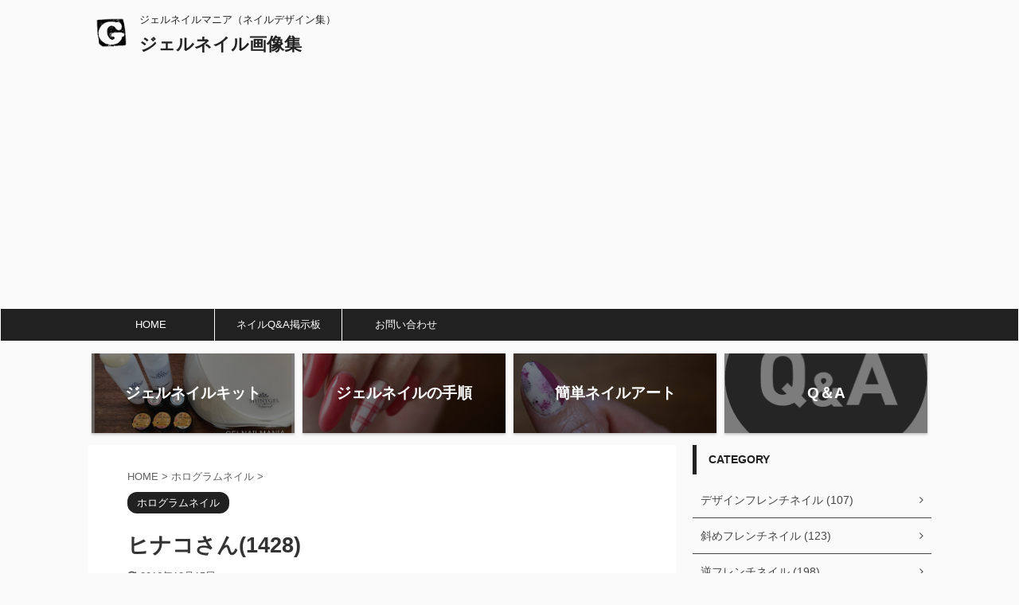

--- FILE ---
content_type: text/html; charset=UTF-8
request_url: https://gelnailmania.com/2009/07/post-3512
body_size: 12326
content:

<!DOCTYPE html>
<!--[if lt IE 7]>
<html class="ie6" lang="ja"> <![endif]-->
<!--[if IE 7]>
<html class="i7" lang="ja"> <![endif]-->
<!--[if IE 8]>
<html class="ie" lang="ja"> <![endif]-->
<!--[if gt IE 8]><!-->
<html lang="ja" class="s-navi-right s-navi-has-search s-navi-search-slide">
	<!--<![endif]-->
	<head prefix="og: http://ogp.me/ns# fb: http://ogp.me/ns/fb# article: http://ogp.me/ns/article#">
		<meta charset="UTF-8" >
		<meta name="viewport" content="width=device-width,initial-scale=1.0,user-scalable=no,viewport-fit=cover">
		<meta name="format-detection" content="telephone=no" >

		
		<link rel="alternate" type="application/rss+xml" title="ジェルネイル画像集 RSS Feed" href="https://gelnailmania.com/feed" />
		<link rel="pingback" href="https://gelnailmania.com/xmlrpc.php" >
		<!--[if lt IE 9]>
		<script src="https://gelnailmania.com/wp-content/themes/affinger5/js/html5shiv.js"></script>
		<![endif]-->
				<meta name='robots' content='max-image-preview:large' />
<title>ヒナコさん(1428) - ジェルネイル画像集</title>
<link rel='dns-prefetch' href='//ajax.googleapis.com' />
<script type="text/javascript">
window._wpemojiSettings = {"baseUrl":"https:\/\/s.w.org\/images\/core\/emoji\/14.0.0\/72x72\/","ext":".png","svgUrl":"https:\/\/s.w.org\/images\/core\/emoji\/14.0.0\/svg\/","svgExt":".svg","source":{"concatemoji":"https:\/\/gelnailmania.com\/wp-includes\/js\/wp-emoji-release.min.js?ver=6.2.2"}};
/*! This file is auto-generated */
!function(e,a,t){var n,r,o,i=a.createElement("canvas"),p=i.getContext&&i.getContext("2d");function s(e,t){p.clearRect(0,0,i.width,i.height),p.fillText(e,0,0);e=i.toDataURL();return p.clearRect(0,0,i.width,i.height),p.fillText(t,0,0),e===i.toDataURL()}function c(e){var t=a.createElement("script");t.src=e,t.defer=t.type="text/javascript",a.getElementsByTagName("head")[0].appendChild(t)}for(o=Array("flag","emoji"),t.supports={everything:!0,everythingExceptFlag:!0},r=0;r<o.length;r++)t.supports[o[r]]=function(e){if(p&&p.fillText)switch(p.textBaseline="top",p.font="600 32px Arial",e){case"flag":return s("\ud83c\udff3\ufe0f\u200d\u26a7\ufe0f","\ud83c\udff3\ufe0f\u200b\u26a7\ufe0f")?!1:!s("\ud83c\uddfa\ud83c\uddf3","\ud83c\uddfa\u200b\ud83c\uddf3")&&!s("\ud83c\udff4\udb40\udc67\udb40\udc62\udb40\udc65\udb40\udc6e\udb40\udc67\udb40\udc7f","\ud83c\udff4\u200b\udb40\udc67\u200b\udb40\udc62\u200b\udb40\udc65\u200b\udb40\udc6e\u200b\udb40\udc67\u200b\udb40\udc7f");case"emoji":return!s("\ud83e\udef1\ud83c\udffb\u200d\ud83e\udef2\ud83c\udfff","\ud83e\udef1\ud83c\udffb\u200b\ud83e\udef2\ud83c\udfff")}return!1}(o[r]),t.supports.everything=t.supports.everything&&t.supports[o[r]],"flag"!==o[r]&&(t.supports.everythingExceptFlag=t.supports.everythingExceptFlag&&t.supports[o[r]]);t.supports.everythingExceptFlag=t.supports.everythingExceptFlag&&!t.supports.flag,t.DOMReady=!1,t.readyCallback=function(){t.DOMReady=!0},t.supports.everything||(n=function(){t.readyCallback()},a.addEventListener?(a.addEventListener("DOMContentLoaded",n,!1),e.addEventListener("load",n,!1)):(e.attachEvent("onload",n),a.attachEvent("onreadystatechange",function(){"complete"===a.readyState&&t.readyCallback()})),(e=t.source||{}).concatemoji?c(e.concatemoji):e.wpemoji&&e.twemoji&&(c(e.twemoji),c(e.wpemoji)))}(window,document,window._wpemojiSettings);
</script>
<style type="text/css">
img.wp-smiley,
img.emoji {
	display: inline !important;
	border: none !important;
	box-shadow: none !important;
	height: 1em !important;
	width: 1em !important;
	margin: 0 0.07em !important;
	vertical-align: -0.1em !important;
	background: none !important;
	padding: 0 !important;
}
</style>
	<link rel='stylesheet' id='wp-block-library-css' href='https://gelnailmania.com/wp-includes/css/dist/block-library/style.min.css?ver=6.2.2' type='text/css' media='all' />
<link rel='stylesheet' id='classic-theme-styles-css' href='https://gelnailmania.com/wp-includes/css/classic-themes.min.css?ver=6.2.2' type='text/css' media='all' />
<style id='global-styles-inline-css' type='text/css'>
body{--wp--preset--color--black: #000000;--wp--preset--color--cyan-bluish-gray: #abb8c3;--wp--preset--color--white: #ffffff;--wp--preset--color--pale-pink: #f78da7;--wp--preset--color--vivid-red: #cf2e2e;--wp--preset--color--luminous-vivid-orange: #ff6900;--wp--preset--color--luminous-vivid-amber: #fcb900;--wp--preset--color--light-green-cyan: #7bdcb5;--wp--preset--color--vivid-green-cyan: #00d084;--wp--preset--color--pale-cyan-blue: #8ed1fc;--wp--preset--color--vivid-cyan-blue: #0693e3;--wp--preset--color--vivid-purple: #9b51e0;--wp--preset--color--soft-red: #e6514c;--wp--preset--color--light-grayish-red: #fdebee;--wp--preset--color--vivid-yellow: #ffc107;--wp--preset--color--very-pale-yellow: #fffde7;--wp--preset--color--very-light-gray: #fafafa;--wp--preset--color--very-dark-gray: #313131;--wp--preset--color--original-color-a: #43a047;--wp--preset--color--original-color-b: #795548;--wp--preset--color--original-color-c: #ec407a;--wp--preset--color--original-color-d: #9e9d24;--wp--preset--gradient--vivid-cyan-blue-to-vivid-purple: linear-gradient(135deg,rgba(6,147,227,1) 0%,rgb(155,81,224) 100%);--wp--preset--gradient--light-green-cyan-to-vivid-green-cyan: linear-gradient(135deg,rgb(122,220,180) 0%,rgb(0,208,130) 100%);--wp--preset--gradient--luminous-vivid-amber-to-luminous-vivid-orange: linear-gradient(135deg,rgba(252,185,0,1) 0%,rgba(255,105,0,1) 100%);--wp--preset--gradient--luminous-vivid-orange-to-vivid-red: linear-gradient(135deg,rgba(255,105,0,1) 0%,rgb(207,46,46) 100%);--wp--preset--gradient--very-light-gray-to-cyan-bluish-gray: linear-gradient(135deg,rgb(238,238,238) 0%,rgb(169,184,195) 100%);--wp--preset--gradient--cool-to-warm-spectrum: linear-gradient(135deg,rgb(74,234,220) 0%,rgb(151,120,209) 20%,rgb(207,42,186) 40%,rgb(238,44,130) 60%,rgb(251,105,98) 80%,rgb(254,248,76) 100%);--wp--preset--gradient--blush-light-purple: linear-gradient(135deg,rgb(255,206,236) 0%,rgb(152,150,240) 100%);--wp--preset--gradient--blush-bordeaux: linear-gradient(135deg,rgb(254,205,165) 0%,rgb(254,45,45) 50%,rgb(107,0,62) 100%);--wp--preset--gradient--luminous-dusk: linear-gradient(135deg,rgb(255,203,112) 0%,rgb(199,81,192) 50%,rgb(65,88,208) 100%);--wp--preset--gradient--pale-ocean: linear-gradient(135deg,rgb(255,245,203) 0%,rgb(182,227,212) 50%,rgb(51,167,181) 100%);--wp--preset--gradient--electric-grass: linear-gradient(135deg,rgb(202,248,128) 0%,rgb(113,206,126) 100%);--wp--preset--gradient--midnight: linear-gradient(135deg,rgb(2,3,129) 0%,rgb(40,116,252) 100%);--wp--preset--duotone--dark-grayscale: url('#wp-duotone-dark-grayscale');--wp--preset--duotone--grayscale: url('#wp-duotone-grayscale');--wp--preset--duotone--purple-yellow: url('#wp-duotone-purple-yellow');--wp--preset--duotone--blue-red: url('#wp-duotone-blue-red');--wp--preset--duotone--midnight: url('#wp-duotone-midnight');--wp--preset--duotone--magenta-yellow: url('#wp-duotone-magenta-yellow');--wp--preset--duotone--purple-green: url('#wp-duotone-purple-green');--wp--preset--duotone--blue-orange: url('#wp-duotone-blue-orange');--wp--preset--font-size--small: 13px;--wp--preset--font-size--medium: 20px;--wp--preset--font-size--large: 36px;--wp--preset--font-size--x-large: 42px;--wp--preset--spacing--20: 0.44rem;--wp--preset--spacing--30: 0.67rem;--wp--preset--spacing--40: 1rem;--wp--preset--spacing--50: 1.5rem;--wp--preset--spacing--60: 2.25rem;--wp--preset--spacing--70: 3.38rem;--wp--preset--spacing--80: 5.06rem;--wp--preset--shadow--natural: 6px 6px 9px rgba(0, 0, 0, 0.2);--wp--preset--shadow--deep: 12px 12px 50px rgba(0, 0, 0, 0.4);--wp--preset--shadow--sharp: 6px 6px 0px rgba(0, 0, 0, 0.2);--wp--preset--shadow--outlined: 6px 6px 0px -3px rgba(255, 255, 255, 1), 6px 6px rgba(0, 0, 0, 1);--wp--preset--shadow--crisp: 6px 6px 0px rgba(0, 0, 0, 1);}:where(.is-layout-flex){gap: 0.5em;}body .is-layout-flow > .alignleft{float: left;margin-inline-start: 0;margin-inline-end: 2em;}body .is-layout-flow > .alignright{float: right;margin-inline-start: 2em;margin-inline-end: 0;}body .is-layout-flow > .aligncenter{margin-left: auto !important;margin-right: auto !important;}body .is-layout-constrained > .alignleft{float: left;margin-inline-start: 0;margin-inline-end: 2em;}body .is-layout-constrained > .alignright{float: right;margin-inline-start: 2em;margin-inline-end: 0;}body .is-layout-constrained > .aligncenter{margin-left: auto !important;margin-right: auto !important;}body .is-layout-constrained > :where(:not(.alignleft):not(.alignright):not(.alignfull)){max-width: var(--wp--style--global--content-size);margin-left: auto !important;margin-right: auto !important;}body .is-layout-constrained > .alignwide{max-width: var(--wp--style--global--wide-size);}body .is-layout-flex{display: flex;}body .is-layout-flex{flex-wrap: wrap;align-items: center;}body .is-layout-flex > *{margin: 0;}:where(.wp-block-columns.is-layout-flex){gap: 2em;}.has-black-color{color: var(--wp--preset--color--black) !important;}.has-cyan-bluish-gray-color{color: var(--wp--preset--color--cyan-bluish-gray) !important;}.has-white-color{color: var(--wp--preset--color--white) !important;}.has-pale-pink-color{color: var(--wp--preset--color--pale-pink) !important;}.has-vivid-red-color{color: var(--wp--preset--color--vivid-red) !important;}.has-luminous-vivid-orange-color{color: var(--wp--preset--color--luminous-vivid-orange) !important;}.has-luminous-vivid-amber-color{color: var(--wp--preset--color--luminous-vivid-amber) !important;}.has-light-green-cyan-color{color: var(--wp--preset--color--light-green-cyan) !important;}.has-vivid-green-cyan-color{color: var(--wp--preset--color--vivid-green-cyan) !important;}.has-pale-cyan-blue-color{color: var(--wp--preset--color--pale-cyan-blue) !important;}.has-vivid-cyan-blue-color{color: var(--wp--preset--color--vivid-cyan-blue) !important;}.has-vivid-purple-color{color: var(--wp--preset--color--vivid-purple) !important;}.has-black-background-color{background-color: var(--wp--preset--color--black) !important;}.has-cyan-bluish-gray-background-color{background-color: var(--wp--preset--color--cyan-bluish-gray) !important;}.has-white-background-color{background-color: var(--wp--preset--color--white) !important;}.has-pale-pink-background-color{background-color: var(--wp--preset--color--pale-pink) !important;}.has-vivid-red-background-color{background-color: var(--wp--preset--color--vivid-red) !important;}.has-luminous-vivid-orange-background-color{background-color: var(--wp--preset--color--luminous-vivid-orange) !important;}.has-luminous-vivid-amber-background-color{background-color: var(--wp--preset--color--luminous-vivid-amber) !important;}.has-light-green-cyan-background-color{background-color: var(--wp--preset--color--light-green-cyan) !important;}.has-vivid-green-cyan-background-color{background-color: var(--wp--preset--color--vivid-green-cyan) !important;}.has-pale-cyan-blue-background-color{background-color: var(--wp--preset--color--pale-cyan-blue) !important;}.has-vivid-cyan-blue-background-color{background-color: var(--wp--preset--color--vivid-cyan-blue) !important;}.has-vivid-purple-background-color{background-color: var(--wp--preset--color--vivid-purple) !important;}.has-black-border-color{border-color: var(--wp--preset--color--black) !important;}.has-cyan-bluish-gray-border-color{border-color: var(--wp--preset--color--cyan-bluish-gray) !important;}.has-white-border-color{border-color: var(--wp--preset--color--white) !important;}.has-pale-pink-border-color{border-color: var(--wp--preset--color--pale-pink) !important;}.has-vivid-red-border-color{border-color: var(--wp--preset--color--vivid-red) !important;}.has-luminous-vivid-orange-border-color{border-color: var(--wp--preset--color--luminous-vivid-orange) !important;}.has-luminous-vivid-amber-border-color{border-color: var(--wp--preset--color--luminous-vivid-amber) !important;}.has-light-green-cyan-border-color{border-color: var(--wp--preset--color--light-green-cyan) !important;}.has-vivid-green-cyan-border-color{border-color: var(--wp--preset--color--vivid-green-cyan) !important;}.has-pale-cyan-blue-border-color{border-color: var(--wp--preset--color--pale-cyan-blue) !important;}.has-vivid-cyan-blue-border-color{border-color: var(--wp--preset--color--vivid-cyan-blue) !important;}.has-vivid-purple-border-color{border-color: var(--wp--preset--color--vivid-purple) !important;}.has-vivid-cyan-blue-to-vivid-purple-gradient-background{background: var(--wp--preset--gradient--vivid-cyan-blue-to-vivid-purple) !important;}.has-light-green-cyan-to-vivid-green-cyan-gradient-background{background: var(--wp--preset--gradient--light-green-cyan-to-vivid-green-cyan) !important;}.has-luminous-vivid-amber-to-luminous-vivid-orange-gradient-background{background: var(--wp--preset--gradient--luminous-vivid-amber-to-luminous-vivid-orange) !important;}.has-luminous-vivid-orange-to-vivid-red-gradient-background{background: var(--wp--preset--gradient--luminous-vivid-orange-to-vivid-red) !important;}.has-very-light-gray-to-cyan-bluish-gray-gradient-background{background: var(--wp--preset--gradient--very-light-gray-to-cyan-bluish-gray) !important;}.has-cool-to-warm-spectrum-gradient-background{background: var(--wp--preset--gradient--cool-to-warm-spectrum) !important;}.has-blush-light-purple-gradient-background{background: var(--wp--preset--gradient--blush-light-purple) !important;}.has-blush-bordeaux-gradient-background{background: var(--wp--preset--gradient--blush-bordeaux) !important;}.has-luminous-dusk-gradient-background{background: var(--wp--preset--gradient--luminous-dusk) !important;}.has-pale-ocean-gradient-background{background: var(--wp--preset--gradient--pale-ocean) !important;}.has-electric-grass-gradient-background{background: var(--wp--preset--gradient--electric-grass) !important;}.has-midnight-gradient-background{background: var(--wp--preset--gradient--midnight) !important;}.has-small-font-size{font-size: var(--wp--preset--font-size--small) !important;}.has-medium-font-size{font-size: var(--wp--preset--font-size--medium) !important;}.has-large-font-size{font-size: var(--wp--preset--font-size--large) !important;}.has-x-large-font-size{font-size: var(--wp--preset--font-size--x-large) !important;}
.wp-block-navigation a:where(:not(.wp-element-button)){color: inherit;}
:where(.wp-block-columns.is-layout-flex){gap: 2em;}
.wp-block-pullquote{font-size: 1.5em;line-height: 1.6;}
</style>
<link rel='stylesheet' id='single_child2-css' href='https://gelnailmania.com/wp-content/themes/affinger5-jet-child/st-child-kanricss.php' type='text/css' media='all' />
<link rel='stylesheet' id='normalize-css' href='https://gelnailmania.com/wp-content/themes/affinger5/css/normalize.css?ver=1.5.9' type='text/css' media='all' />
<link rel='stylesheet' id='font-awesome-css' href='https://gelnailmania.com/wp-content/themes/affinger5/css/fontawesome/css/font-awesome.min.css?ver=4.7.0' type='text/css' media='all' />
<link rel='stylesheet' id='font-awesome-animation-css' href='https://gelnailmania.com/wp-content/themes/affinger5/css/fontawesome/css/font-awesome-animation.min.css?ver=6.2.2' type='text/css' media='all' />
<link rel='stylesheet' id='st_svg-css' href='https://gelnailmania.com/wp-content/themes/affinger5/st_svg/style.css?ver=6.2.2' type='text/css' media='all' />
<link rel='stylesheet' id='slick-css' href='https://gelnailmania.com/wp-content/themes/affinger5/vendor/slick/slick.css?ver=1.8.0' type='text/css' media='all' />
<link rel='stylesheet' id='slick-theme-css' href='https://gelnailmania.com/wp-content/themes/affinger5/vendor/slick/slick-theme.css?ver=1.8.0' type='text/css' media='all' />
<link rel='stylesheet' id='fonts-googleapis-custom-css' href='http://ptsans?ver=6.2.2' type='text/css' media='all' />
<link rel='stylesheet' id='style-css' href='https://gelnailmania.com/wp-content/themes/affinger5/style.css?ver=6.2.2' type='text/css' media='all' />
<link rel='stylesheet' id='child-style-css' href='https://gelnailmania.com/wp-content/themes/affinger5-jet-child/style.css?ver=6.2.2' type='text/css' media='all' />
<link rel='stylesheet' id='single-css' href='https://gelnailmania.com/wp-content/themes/affinger5/st-rankcss.php' type='text/css' media='all' />
<link rel='stylesheet' id='st-themecss-css' href='https://gelnailmania.com/wp-content/themes/affinger5/st-themecss-loader.php?ver=6.2.2' type='text/css' media='all' />
<script type='text/javascript' src='//ajax.googleapis.com/ajax/libs/jquery/1.11.3/jquery.min.js?ver=1.11.3' id='jquery-js'></script>
<script type='text/javascript' src='https://gelnailmania.com/wp-content/themes/affinger5-jet-child/js/jquery.heightLine.js?ver=6.2.2' id='jquery-heightLine-js'></script>
<script type='text/javascript' src='https://gelnailmania.com/wp-content/themes/affinger5/js/smoothscroll.js?ver=6.2.2' id='smoothscroll-js'></script>
<link rel="https://api.w.org/" href="https://gelnailmania.com/wp-json/" /><link rel="alternate" type="application/json" href="https://gelnailmania.com/wp-json/wp/v2/posts/3512" /><link rel='shortlink' href='https://gelnailmania.com/?p=3512' />
<link rel="alternate" type="application/json+oembed" href="https://gelnailmania.com/wp-json/oembed/1.0/embed?url=https%3A%2F%2Fgelnailmania.com%2F2009%2F07%2Fpost-3512" />
<link rel="alternate" type="text/xml+oembed" href="https://gelnailmania.com/wp-json/oembed/1.0/embed?url=https%3A%2F%2Fgelnailmania.com%2F2009%2F07%2Fpost-3512&#038;format=xml" />
<meta name="google-site-verification" content="Vu3AJG6_WGP3sAGaO_46fD5VoK7EHo-k-aoFEIX3eFQ" /><meta name="robots" content="index, follow" />
<meta name="thumbnail" content="https://gelnailmania.com/wp-content/uploads/2016/12/1428hinako.jpg">
<link rel="shortcut icon" href="https://jelnail.com/wp-content/uploads/2016/11/20161123-084_G.png" >
<link rel="apple-touch-icon-precomposed" href="https://jelnail.com/wp-content/uploads/2016/11/20161123-084_G-1.png" />
<meta name="google-site-verification" content="Vu3AJG6_WGP3sAGaO_46fD5VoK7EHo-k-aoFEIX3eFQ" />
<link rel="canonical" href="https://gelnailmania.com/2009/07/post-3512" />
<link rel="icon" href="https://gelnailmania.com/wp-content/uploads/2020/05/cropped-20161123-084_G-1-32x32.png" sizes="32x32" />
<link rel="icon" href="https://gelnailmania.com/wp-content/uploads/2020/05/cropped-20161123-084_G-1-192x192.png" sizes="192x192" />
<link rel="apple-touch-icon" href="https://gelnailmania.com/wp-content/uploads/2020/05/cropped-20161123-084_G-1-180x180.png" />
<meta name="msapplication-TileImage" content="https://gelnailmania.com/wp-content/uploads/2020/05/cropped-20161123-084_G-1-270x270.png" />
<meta data-pso-pv="1.2.1" data-pso-pt="singlePost" data-pso-th="2181bd6994544b98647582a49ea099cf">			<script>
		(function (i, s, o, g, r, a, m) {
			i['GoogleAnalyticsObject'] = r;
			i[r] = i[r] || function () {
					(i[r].q = i[r].q || []).push(arguments)
				}, i[r].l = 1 * new Date();
			a = s.createElement(o),
				m = s.getElementsByTagName(o)[0];
			a.async = 1;
			a.src = g;
			m.parentNode.insertBefore(a, m)
		})(window, document, 'script', '//www.google-analytics.com/analytics.js', 'ga');

		ga('create', 'UA-17418663-6', 'auto');
		ga('send', 'pageview');

	</script>
				<!-- OGP -->
	
						<meta name="twitter:card" content="summary_large_image">
				<meta name="twitter:site" content="@GELNAILMANIA">
		<meta name="twitter:title" content="ヒナコさん(1428)">
		<meta name="twitter:description" content="記事URL:http://ameblo. ...">
		<meta name="twitter:image" content="https://gelnailmania.com/wp-content/uploads/2016/12/1428hinako.jpg">
		<!-- /OGP -->
		


	<script>
		jQuery(function(){
		jQuery('.entry-content a[href^=http]')
			.not('[href*="'+location.hostname+'"]')
			.attr({target:"_blank"})
		;})
	</script>

<script>
	jQuery(function(){
		jQuery('.st-btn-open').click(function(){
			jQuery(this).next('.st-slidebox').stop(true, true).slideToggle();
			jQuery(this).addClass('st-btn-open-click');
		});
	});
</script>

	<script>
		jQuery(function(){
		jQuery('.post h2 , .h2modoki').wrapInner('<span class="st-dash-design"></span>');
		}) 
	</script>

<script>
	jQuery(function(){
		jQuery("#toc_container:not(:has(ul ul))").addClass("only-toc");
		jQuery(".st-ac-box ul:has(.cat-item)").each(function(){
			jQuery(this).addClass("st-ac-cat");
		});
	});
</script>

<script>
	jQuery(function(){
						jQuery('.st-star').parent('.rankh4').css('padding-bottom','5px'); // スターがある場合のランキング見出し調整
	});
</script>

			</head>
	<body class="post-template-default single single-post postid-3512 single-format-standard not-front-page" >
				<div id="st-ami">
				<div id="wrapper" class="">
				<div id="wrapper-in">
					<header id="">
						<div id="headbox-bg">
							<div id="headbox">

								<nav id="s-navi" class="pcnone" data-st-nav data-st-nav-type="tracked">
		<dl class="acordion is-active" data-st-nav-primary>
			<dt class="trigger">
				<p class="acordion_button"><span class="op op-menu has-text"><i class="fa st-svg-menu"></i></span></p>

									<p class="acordion_button acordion_button_search"><span class="op op-search"><i class="fa fa-search op-search-close"></i></span></p>
				
				
							<!-- 追加メニュー -->
							
							<!-- 追加メニュー2 -->
							
							</dt>

			<dd class="acordion_tree">
				<div class="acordion_tree_content">

					

												<div class="menu-%e3%82%b0%e3%83%ad%e3%83%bc%e3%83%90%e3%83%ab%e3%83%8a%e3%83%93%e3%82%b2%e3%83%bc%e3%82%b7%e3%83%a7%e3%83%b3-container"><ul id="menu-%e3%82%b0%e3%83%ad%e3%83%bc%e3%83%90%e3%83%ab%e3%83%8a%e3%83%93%e3%82%b2%e3%83%bc%e3%82%b7%e3%83%a7%e3%83%b3" class="menu"><li id="menu-item-10" class="menu-item menu-item-type-custom menu-item-object-custom menu-item-10"><a href="http://jelnail.com"><span class="menu-item-label">HOME</span></a></li>
<li id="menu-item-15" class="menu-item menu-item-type-custom menu-item-object-custom menu-item-15"><a href="http://jelnail.chu.jp/patio/patio.cgi?"><span class="menu-item-label">ネイルQ&#038;A掲示板</span></a></li>
<li id="menu-item-19542" class="menu-item menu-item-type-custom menu-item-object-custom menu-item-19542"><a href="http://jelnail.com/gelnailmania/mail.html"><span class="menu-item-label">お問い合わせ</span></a></li>
</ul></div>						<div class="clear"></div>

					
				</div>
			</dd>

							<dd class="acordion_search">
					<div class="acordion_search_content">
													<div id="search" class="search-custom-d">
	<form method="get" id="searchform" action="https://gelnailmania.com/">
		<label class="hidden" for="s">
					</label>
		<input type="text" placeholder="" value="" name="s" id="s" />
		<input type="submit" value="&#xf002;" class="fa" id="searchsubmit" />
	</form>
</div>
<!-- /stinger --> 
											</div>
				</dd>
					</dl>

					</nav>

								<div id="header-l">
																			<div id="st-icon-logo">
											<img src="https://gelnailmania.com/wp-content/uploads/2020/05/20161123-084_G-1.png" >
										</div>
                    				
									<div id="st-text-logo">
										
            
			
 				<!-- キャプション -->
             	<p class="descr sitenametop">
					ジェルネイルマニア（ネイルデザイン集）  				</p>

 				<!-- ロゴ又はブログ名 -->
				
           		 							<p class="sitename"><a href="https://gelnailmania.com/">
															ジェルネイル画像集													</a></p>
           			
								<!-- ロゴ又はブログ名ここまで -->

			    
		
    									</div>
								</div><!-- /#header-l -->

								<div id="header-r" class="smanone">
									
								</div><!-- /#header-r -->
							</div><!-- /#headbox-bg -->
						</div><!-- /#headbox clearfix -->

						
						
						
						
											
<div id="gazou-wide">
			<div id="st-menubox">
			<div id="st-menuwide">
				<nav class="smanone clearfix"><ul id="menu-%e3%82%b0%e3%83%ad%e3%83%bc%e3%83%90%e3%83%ab%e3%83%8a%e3%83%93%e3%82%b2%e3%83%bc%e3%82%b7%e3%83%a7%e3%83%b3-1" class="menu"><li class="menu-item menu-item-type-custom menu-item-object-custom menu-item-10"><a href="http://jelnail.com">HOME</a></li>
<li class="menu-item menu-item-type-custom menu-item-object-custom menu-item-15"><a href="http://jelnail.chu.jp/patio/patio.cgi?">ネイルQ&#038;A掲示板</a></li>
<li class="menu-item menu-item-type-custom menu-item-object-custom menu-item-19542"><a href="http://jelnail.com/gelnailmania/mail.html">お問い合わせ</a></li>
</ul></nav>			</div>
		</div>
				</div>
					
					
					</header>

					
		<div id="st-header-cardlink-wrapper">
		<ul id="st-header-cardlink" class="st-cardlink-column-d st-cardlink-column-4">
							
														
					<li class="st-cardlink-card has-bg has-link is-darkable"
						style="background-image: url(https://jelnail.com/wp-content/uploads/gazou/20161202-IMG_8224.JPG);">
													<a class="st-cardlink-card-link" href="https://jelnail.com/gelnailmania/2011/03/post-93.php">
								<div class="st-cardlink-card-text">ジェルネイルキット</div>
							</a>
											</li>
				
							
														
					<li class="st-cardlink-card has-bg has-link is-darkable"
						style="background-image: url(https://jelnail.com/wp-content/uploads/2020/05/P1040353-5-1024x543.jpg);">
													<a class="st-cardlink-card-link" href="https://jelnail.com/gelnailmania/category/howto/kiso">
								<div class="st-cardlink-card-text">ジェルネイルの手順</div>
							</a>
											</li>
				
							
														
					<li class="st-cardlink-card has-bg has-link is-darkable"
						style="background-image: url(https://jelnail.com/wp-content/uploads/2020/05/P1080627-3-4-1024x376.jpg);">
													<a class="st-cardlink-card-link" href="https://jelnail.com/gelnailmania/category/howto/nailart">
								<div class="st-cardlink-card-text">簡単ネイルアート</div>
							</a>
											</li>
				
							
														
					<li class="st-cardlink-card has-bg has-link is-darkable"
						style="background-image: url(https://jelnail.com/wp-content/uploads/2020/05/%E3%81%8A%E5%95%8F%E3%81%84%E5%90%88%E3%82%8F%E3%81%9B%E3%81%AE%E3%82%A2%E3%82%A4%E3%82%B3%E3%83%B3-Q-A%E3%81%AE%E5%90%B9%E3%81%8D%E5%87%BA%E3%81%97-5.png);">
													<a class="st-cardlink-card-link" href="https://jelnail.com/gelnailmania/category/qa">
								<div class="st-cardlink-card-text">Q＆A</div>
							</a>
											</li>
				
					</ul>
	</div>

					<div id="content-w">

					
					
					
	
			<div id="st-header-post-under-box" class="st-header-post-no-data "
		     style="">
			<div class="st-dark-cover">
							</div>
		</div>
	

<div id="content" class="clearfix">
	<div id="contentInner">
		<main>
			<article>
				<div id="post-3512" class="st-post post-3512 post type-post status-publish format-standard has-post-thumbnail hentry category-hologram-nail-art">

					
																
					
					<!--ぱんくず -->
											<div
							id="breadcrumb">
							<ol itemscope itemtype="http://schema.org/BreadcrumbList">
								<li itemprop="itemListElement" itemscope itemtype="http://schema.org/ListItem">
									<a href="https://gelnailmania.com" itemprop="item">
										<span itemprop="name">HOME</span>
									</a>
									&gt;
									<meta itemprop="position" content="1"/>
								</li>

								
																	<li itemprop="itemListElement" itemscope itemtype="http://schema.org/ListItem">
										<a href="https://gelnailmania.com/category/hologram-nail-art" itemprop="item">
											<span
												itemprop="name">ホログラムネイル</span>
										</a>
										&gt;
										<meta itemprop="position" content="2"/>
									</li>
																								</ol>

													</div>
										<!--/ ぱんくず -->

					<!--ループ開始 -->
										
																									<p class="st-catgroup">
								<a href="https://gelnailmania.com/category/hologram-nail-art" title="View all posts in ホログラムネイル" rel="category tag"><span class="catname st-catid423">ホログラムネイル</span></a>							</p>
						
						<h1 class="entry-title">ヒナコさん(1428)</h1>

						
	<div class="blogbox ">
		<p><span class="kdate">
											<i class="fa fa-refresh"></i><time class="updated" datetime="2016-12-15T22:00:33+0900">2016年12月15日</time>
					</span></p>
	</div>
					
					
					<div class="mainbox">
						<div id="nocopy" ><!-- コピー禁止エリアここから -->
							
																						
							<div class="entry-content">
								<p><img decoding="async" src="https://gelnailmania.com/wp-content/bbsgazou/1428hinako.jpg" alt="ヒナコさん(1428)" title="ヒナコさん(1428)"></p>
<p>記事URL:<a href="http://ameblo.jp/nailnico/entry-10291180140.html" target="_blank" rel="nofollow">http://ameblo.jp/nailnico/entry-10291180140.html</a></p>
<p>花さんこんにちは。<br />お言葉に甘えて２度目の投稿になります。<br />お客様にしたネイルでも大丈夫なのでしょうか？<br />不適切なら削除しちゃって下さい。<br />次から察して投稿しないようにしますので（笑）</p>
<p>今回は偏光シルバーラメでグラデーションにしてから<br />ブラックホロ2mmと1mmを使ってドットにしました。<br />シルバーの星形のホロも入れてます。<br />七夕にちなんでお星様を入れました?。<br /></span><span class="mt-enclosure mt-enclosure-image" style="display: inline;"><br /></span><span style="color: rgb(0, 0, 128);">親指は2mmホロを少し多めに使ってます。<br />お星様も2つ置きましたｖ</p>
							</div>
						</div><!-- コピー禁止エリアここまで -->

												
					<div class="adbox">
				
							        
	
									<div style="padding-top:10px;">
						
		        
	
					</div>
							</div>
			

						
					</div><!-- .mainboxここまで -->

																
															
<div class="kanren pop-box ">
	
	
	
</div>

											<p class="tagst">
							<i class="fa fa-folder-open-o" aria-hidden="true"></i>-<a href="https://gelnailmania.com/category/hologram-nail-art" rel="category tag">ホログラムネイル</a><br/>
													</p>
					
					<aside>
						<p class="author" style="display:none;"><a href="https://gelnailmania.com/author/yumi" title="yumi" class="vcard author"><span class="fn">author</span></a></p>
																		<!--ループ終了-->

						
						<!--関連記事-->
						
	
	<h4 class="point"><span class="point-in">関連記事</span></h4>

	
	<div id="st-magazine" class="clearfix st-magazine-k">
		<div class="kanren st-wp-viewbox" data-st-load-more-content
		     data-st-load-more-id="0b662dbc-7945-4210-921d-1ab934f43acb">
																	
					<div class="st-top-box">
						<dl class="clearfix heightLine">
							<dt style="position:relative;overflow:hidden;"><a href="https://gelnailmania.com/2010/04/post-3783">

																		
									
																					<img width="400" height="300" src="https://gelnailmania.com/wp-content/uploads/2016/12/1700.jpg" class="attachment-st_thumb_card size-st_thumb_card wp-post-image" alt="" decoding="async" loading="lazy" srcset="https://gelnailmania.com/wp-content/uploads/2016/12/1700.jpg 400w, https://gelnailmania.com/wp-content/uploads/2016/12/1700-300x225.jpg 300w" sizes="(max-width: 400px) 100vw, 400px" />										
																	</a></dt>
							<dd>
																<h5 class="kanren-t">
									<a href="https://gelnailmania.com/2010/04/post-3783">
																					syoroさん(1700)																			</a>
								</h5>

									<div class="st-excerpt smanone">
		<p>記事URL:http://ameblo. ... </p>
	</div>
							</dd>
						</dl>
					</div>
														
					<div class="st-top-box">
						<dl class="clearfix heightLine">
							<dt style="position:relative;overflow:hidden;"><a href="https://gelnailmania.com/2009/03/post-3283">

																		
									
																					<img width="365" height="274" src="https://gelnailmania.com/wp-content/uploads/2016/12/1199koremo.jpg" class="attachment-st_thumb_card size-st_thumb_card wp-post-image" alt="" decoding="async" loading="lazy" srcset="https://gelnailmania.com/wp-content/uploads/2016/12/1199koremo.jpg 365w, https://gelnailmania.com/wp-content/uploads/2016/12/1199koremo-300x225.jpg 300w" sizes="(max-width: 365px) 100vw, 365px" />										
																	</a></dt>
							<dd>
																<h5 class="kanren-t">
									<a href="https://gelnailmania.com/2009/03/post-3283">
																					これもさん(1199)																			</a>
								</h5>

									<div class="st-excerpt smanone">
		<p>花ちゃん、皆さんこんばんは♪ 今回も１０ ... </p>
	</div>
							</dd>
						</dl>
					</div>
														
					<div class="st-top-box">
						<dl class="clearfix heightLine">
							<dt style="position:relative;overflow:hidden;"><a href="https://gelnailmania.com/2009/05/post-3435">

																		
									
																					<img width="344" height="300" src="https://gelnailmania.com/wp-content/uploads/2016/12/1352sisukin.jpg" class="attachment-st_thumb_card size-st_thumb_card wp-post-image" alt="" decoding="async" loading="lazy" srcset="https://gelnailmania.com/wp-content/uploads/2016/12/1352sisukin.jpg 396w, https://gelnailmania.com/wp-content/uploads/2016/12/1352sisukin-300x261.jpg 300w" sizes="(max-width: 344px) 100vw, 344px" />										
																	</a></dt>
							<dd>
																<h5 class="kanren-t">
									<a href="https://gelnailmania.com/2009/05/post-3435">
																					シスキンさん(1352)																			</a>
								</h5>

									<div class="st-excerpt smanone">
		<p>記事URL:http://gnosisk ... </p>
	</div>
							</dd>
						</dl>
					</div>
																				<div class="st-top-box st-magazine-infeed">
							<dl class="heightLine">
																	<div class="textwidget custom-html-widget"><script async src="https://pagead2.googlesyndication.com/pagead/js/adsbygoogle.js"></script>
<ins class="adsbygoogle"
     style="display:block"
     data-ad-format="fluid"
     data-ad-layout-key="-6t+eo+2d-7r+6a"
     data-ad-client="ca-pub-1014734811276672"
     data-ad-slot="1812601622"></ins>
<script>
     (adsbygoogle = window.adsbygoogle || []).push({});
</script></div>															</dl>
						</div>
					
					<div class="st-top-box">
						<dl class="clearfix heightLine">
							<dt style="position:relative;overflow:hidden;"><a href="https://gelnailmania.com/2008/09/post-3055">

																		
									
																					<img width="232" height="300" src="https://gelnailmania.com/wp-content/uploads/2016/12/974.jpg" class="attachment-st_thumb_card size-st_thumb_card wp-post-image" alt="" decoding="async" loading="lazy" srcset="https://gelnailmania.com/wp-content/uploads/2016/12/974.jpg 336w, https://gelnailmania.com/wp-content/uploads/2016/12/974-232x300.jpg 232w" sizes="(max-width: 232px) 100vw, 232px" />										
																	</a></dt>
							<dd>
																<h5 class="kanren-t">
									<a href="https://gelnailmania.com/2008/09/post-3055">
																					いずみさん(974)																			</a>
								</h5>

									<div class="st-excerpt smanone">
		<p>花さんこんにちは?(*^_^*) ホロお ... </p>
	</div>
							</dd>
						</dl>
					</div>
														
					<div class="st-top-box">
						<dl class="clearfix heightLine">
							<dt style="position:relative;overflow:hidden;"><a href="https://gelnailmania.com/2010/08/post-4377">

																		
									
																					<img width="400" height="300" src="https://gelnailmania.com/wp-content/uploads/2016/12/RIMG0014.jpg" class="attachment-st_thumb_card size-st_thumb_card wp-post-image" alt="" decoding="async" loading="lazy" srcset="https://gelnailmania.com/wp-content/uploads/2016/12/RIMG0014.jpg 400w, https://gelnailmania.com/wp-content/uploads/2016/12/RIMG0014-300x225.jpg 300w" sizes="(max-width: 400px) 100vw, 400px" />										
																	</a></dt>
							<dd>
																<h5 class="kanren-t">
									<a href="https://gelnailmania.com/2010/08/post-4377">
																					ラメホロきらきらネイル＊																			</a>
								</h5>

									<div class="st-excerpt smanone">
		<p>投稿者名 : uaさん 記事URL:ht ... </p>
	</div>
							</dd>
						</dl>
					</div>
														
					<div class="st-top-box">
						<dl class="clearfix heightLine">
							<dt style="position:relative;overflow:hidden;"><a href="https://gelnailmania.com/2011/09/post-5133">

																		
									
																					<img width="320" height="240" src="https://gelnailmania.com/wp-content/uploads/2016/12/CAJPOQMS.jpg" class="attachment-st_thumb_card size-st_thumb_card wp-post-image" alt="" decoding="async" loading="lazy" srcset="https://gelnailmania.com/wp-content/uploads/2016/12/CAJPOQMS.jpg 320w, https://gelnailmania.com/wp-content/uploads/2016/12/CAJPOQMS-300x225.jpg 300w" sizes="(max-width: 320px) 100vw, 320px" />										
																	</a></dt>
							<dd>
																<h5 class="kanren-t">
									<a href="https://gelnailmania.com/2011/09/post-5133">
																					☆いちごミルキー乱切りホロ☆																			</a>
								</h5>

									<div class="st-excerpt smanone">
		<p>投稿者名 : hideらぶさん 花さん　 ... </p>
	</div>
							</dd>
						</dl>
					</div>
														
					<div class="st-top-box">
						<dl class="clearfix heightLine">
							<dt style="position:relative;overflow:hidden;"><a href="https://gelnailmania.com/2010/04/post-4065">

																		
									
																					<img width="300" height="225" src="https://gelnailmania.com/wp-content/uploads/2016/12/1982.jpg" class="attachment-st_thumb_card size-st_thumb_card wp-post-image" alt="" decoding="async" loading="lazy" />										
																	</a></dt>
							<dd>
																<h5 class="kanren-t">
									<a href="https://gelnailmania.com/2010/04/post-4065">
																					yoshikaさん(1982)																			</a>
								</h5>

									<div class="st-excerpt smanone">
		<p>今回も左手はデザインが違う指があったりと ... </p>
	</div>
							</dd>
						</dl>
					</div>
																				<div class="st-top-box st-magazine-infeed">
							<dl class="heightLine">
																	<div class="textwidget custom-html-widget"><script async src="https://pagead2.googlesyndication.com/pagead/js/adsbygoogle.js"></script>
<ins class="adsbygoogle"
     style="display:block"
     data-ad-format="fluid"
     data-ad-layout-key="-6t+eo+2d-7r+6a"
     data-ad-client="ca-pub-1014734811276672"
     data-ad-slot="1812601622"></ins>
<script>
     (adsbygoogle = window.adsbygoogle || []).push({});
</script></div>															</dl>
						</div>
					
					<div class="st-top-box">
						<dl class="clearfix heightLine">
							<dt style="position:relative;overflow:hidden;"><a href="https://gelnailmania.com/2012/05/post-5593">

																		
									
																					<img width="300" height="300" src="https://gelnailmania.com/wp-content/uploads/2016/12/30.jpg" class="attachment-st_thumb_card size-st_thumb_card wp-post-image" alt="" decoding="async" loading="lazy" srcset="https://gelnailmania.com/wp-content/uploads/2016/12/30.jpg 400w, https://gelnailmania.com/wp-content/uploads/2016/12/30-150x150.jpg 150w, https://gelnailmania.com/wp-content/uploads/2016/12/30-300x300.jpg 300w, https://gelnailmania.com/wp-content/uploads/2016/12/30-100x100.jpg 100w" sizes="(max-width: 300px) 100vw, 300px" />										
																	</a></dt>
							<dd>
																<h5 class="kanren-t">
									<a href="https://gelnailmania.com/2012/05/post-5593">
																					キラキラ☆～																			</a>
								</h5>

									<div class="st-excerpt smanone">
		<p>投稿者名 : 母ちゃんさん(Websit ... </p>
	</div>
							</dd>
						</dl>
					</div>
														
					<div class="st-top-box">
						<dl class="clearfix heightLine">
							<dt style="position:relative;overflow:hidden;"><a href="https://gelnailmania.com/2009/10/post-3740">

																		
									
																					<img width="400" height="300" src="https://gelnailmania.com/wp-content/uploads/2016/12/1657.jpg" class="attachment-st_thumb_card size-st_thumb_card wp-post-image" alt="" decoding="async" loading="lazy" srcset="https://gelnailmania.com/wp-content/uploads/2016/12/1657.jpg 400w, https://gelnailmania.com/wp-content/uploads/2016/12/1657-300x225.jpg 300w" sizes="(max-width: 400px) 100vw, 400px" />										
																	</a></dt>
							<dd>
																<h5 class="kanren-t">
									<a href="https://gelnailmania.com/2009/10/post-3740">
																					しょろさん(1657)																			</a>
								</h5>

									<div class="st-excerpt smanone">
		<p>花さん、皆さんこんにちは♪ デコ電できて ... </p>
	</div>
							</dd>
						</dl>
					</div>
														
					<div class="st-top-box">
						<dl class="clearfix heightLine">
							<dt style="position:relative;overflow:hidden;"><a href="https://gelnailmania.com/2009/09/post-3658">

																		
									
																					<img width="385" height="289" src="https://gelnailmania.com/wp-content/uploads/2016/12/1574.jpg" class="attachment-st_thumb_card size-st_thumb_card wp-post-image" alt="" decoding="async" loading="lazy" srcset="https://gelnailmania.com/wp-content/uploads/2016/12/1574.jpg 385w, https://gelnailmania.com/wp-content/uploads/2016/12/1574-300x225.jpg 300w" sizes="(max-width: 385px) 100vw, 385px" />										
																	</a></dt>
							<dd>
																<h5 class="kanren-t">
									<a href="https://gelnailmania.com/2009/09/post-3658">
																					さーやママさん(1574)																			</a>
								</h5>

									<div class="st-excerpt smanone">
		<p>花さん　皆さん　お久しぶりです?♪めっち ... </p>
	</div>
							</dd>
						</dl>
					</div>
													</div>
	</div>

	
						<!--ページナビ-->
						<div class="p-navi clearfix">
							<dl>
																									<dt>PREV</dt>
									<dd>
										<a href="https://gelnailmania.com/2009/07/post-3509">あゆゆショコラさん(1427)</a>
									</dd>
								
																									<dt>NEXT</dt>
									<dd>
										<a href="https://gelnailmania.com/2009/07/post-3513">かおりんごさん(1429)</a>
									</dd>
															</dl>
						</div>
					</aside>

				</div>
				<!--/post-->
			</article>
		</main>
	</div>
	<!-- /#contentInner -->
	<div id="side">
	<aside>

					<div class="side-topad">
				<div id="categories-3" class="ad widget_categories"><p class="st-widgets-title"><span>CATEGORY</span></p>
			<ul>
					<li class="cat-item cat-item-428"><a href="https://gelnailmania.com/category/french-a-la-carte-nail-art" ><span class="cat-item-label">デザインフレンチネイル (107)</span></a>
</li>
	<li class="cat-item cat-item-431"><a href="https://gelnailmania.com/category/diagonal-french-nail-art" ><span class="cat-item-label">斜めフレンチネイル (123)</span></a>
</li>
	<li class="cat-item cat-item-477"><a href="https://gelnailmania.com/category/french2" ><span class="cat-item-label">逆フレンチネイル (198)</span></a>
</li>
	<li class="cat-item cat-item-412"><a href="https://gelnailmania.com/category/french-nail" ><span class="cat-item-label">フレンチネイル (378)</span></a>
</li>
	<li class="cat-item cat-item-472"><a href="https://gelnailmania.com/category/double-french-nail-art" ><span class="cat-item-label">ダブルフレンチネイル (140)</span></a>
</li>
	<li class="cat-item cat-item-490"><a href="https://gelnailmania.com/category/pucci-nail-art" ><span class="cat-item-label">プッチネイル (102)</span></a>
</li>
	<li class="cat-item cat-item-501"><a href="https://gelnailmania.com/category/marble-nail-art" ><span class="cat-item-label">マーブル・タイダイネイル (171)</span></a>
</li>
	<li class="cat-item cat-item-418"><a href="https://gelnailmania.com/category/gradation-nail-art" ><span class="cat-item-label">グラデーションネイル (315)</span></a>
</li>
	<li class="cat-item cat-item-423"><a href="https://gelnailmania.com/category/hologram-nail-art" ><span class="cat-item-label">ホログラムネイル (129)</span></a>
</li>
	<li class="cat-item cat-item-491"><a href="https://gelnailmania.com/category/stripe-nail-art" ><span class="cat-item-label">ボーダー・ストライプネイル (89)</span></a>
</li>
	<li class="cat-item cat-item-453"><a href="https://gelnailmania.com/category/dots-nail-art" ><span class="cat-item-label">ドットネイル (170)</span></a>
</li>
	<li class="cat-item cat-item-497"><a href="https://gelnailmania.com/category/argyle-nail-art" ><span class="cat-item-label">アーガイルネイル (11)</span></a>
</li>
	<li class="cat-item cat-item-488"><a href="https://gelnailmania.com/category/animal-nail-art" ><span class="cat-item-label">アニマルネイル (137)</span></a>
</li>
	<li class="cat-item cat-item-433"><a href="https://gelnailmania.com/category/flower-nailart" ><span class="cat-item-label">押し花ネイル (176)</span></a>
</li>
	<li class="cat-item cat-item-444"><a href="https://gelnailmania.com/category/flower-nail-art" ><span class="cat-item-label">フラワーネイル (216)</span></a>
</li>
	<li class="cat-item cat-item-520"><a href="https://gelnailmania.com/category/watercolor-nail-art" ><span class="cat-item-label">たらしこみネイル (51)</span></a>
</li>
	<li class="cat-item cat-item-416"><a href="https://gelnailmania.com/category/japanese-nail-art" ><span class="cat-item-label">和柄 ネイル (26)</span></a>
</li>
	<li class="cat-item cat-item-420"><a href="https://gelnailmania.com/category/snow-nail-art" ><span class="cat-item-label">スノーネイル (101)</span></a>
</li>
	<li class="cat-item cat-item-422"><a href="https://gelnailmania.com/category/clear-sculptured" ><span class="cat-item-label">クリアネイル (68)</span></a>
</li>
	<li class="cat-item cat-item-441"><a href="https://gelnailmania.com/category/heart-nail-art" ><span class="cat-item-label">ハートネイル (84)</span></a>
</li>
	<li class="cat-item cat-item-456"><a href="https://gelnailmania.com/category/peacock-nail-art" ><span class="cat-item-label">ピーコックネイル (88)</span></a>
</li>
	<li class="cat-item cat-item-458"><a href="https://gelnailmania.com/category/panchi" ><span class="cat-item-label">パンチアート (16)</span></a>
</li>
	<li class="cat-item cat-item-461"><a href="https://gelnailmania.com/category/crushed-shell-nail" ><span class="cat-item-label">シェルネイル (126)</span></a>
</li>
	<li class="cat-item cat-item-466"><a href="https://gelnailmania.com/category/ribbon-nail-art" ><span class="cat-item-label">リボンネイル (86)</span></a>
</li>
	<li class="cat-item cat-item-489"><a href="https://gelnailmania.com/category/mixed-nail-art" ><span class="cat-item-label">ランダムネイル (27)</span></a>
</li>
	<li class="cat-item cat-item-492"><a href="https://gelnailmania.com/category/studded-nail-art" ><span class="cat-item-label">パーツ・スタッズネイル (167)</span></a>
</li>
	<li class="cat-item cat-item-493"><a href="https://gelnailmania.com/category/butterfly-nail-art" ><span class="cat-item-label">バタフライネイル (33)</span></a>
</li>
	<li class="cat-item cat-item-494"><a href="https://gelnailmania.com/category/tartan-nail-art" ><span class="cat-item-label">チェックネイル (80)</span></a>
</li>
	<li class="cat-item cat-item-496"><a href="https://gelnailmania.com/category/candy-nail-art" ><span class="cat-item-label">スイーツネイル (23)</span></a>
</li>
	<li class="cat-item cat-item-499"><a href="https://gelnailmania.com/category/star-nail-art" ><span class="cat-item-label">スターネイル (39)</span></a>
</li>
	<li class="cat-item cat-item-502"><a href="https://gelnailmania.com/category/fruit-nail-art" ><span class="cat-item-label">フルーツネイル (32)</span></a>
</li>
	<li class="cat-item cat-item-503"><a href="https://gelnailmania.com/category/printed-sticker-nail" ><span class="cat-item-label">転写シール (51)</span></a>
</li>
	<li class="cat-item cat-item-511"><a href="https://gelnailmania.com/category/design-sculptured" ><span class="cat-item-label">デザインスカルプ (9)</span></a>
</li>
	<li class="cat-item cat-item-504"><a href="https://gelnailmania.com/category/marine-nail-art" ><span class="cat-item-label">マリンネイル (24)</span></a>
</li>
	<li class="cat-item cat-item-505"><a href="https://gelnailmania.com/category/camellia-nail-art" ><span class="cat-item-label">カメリアネイル (13)</span></a>
</li>
	<li class="cat-item cat-item-487"><a href="https://gelnailmania.com/category/christmas-nail-art" ><span class="cat-item-label">クリスマスネイル (41)</span></a>
</li>
	<li class="cat-item cat-item-506"><a href="https://gelnailmania.com/category/wedding-nail-art" ><span class="cat-item-label">ウェディングネイル (20)</span></a>
</li>
	<li class="cat-item cat-item-507"><a href="https://gelnailmania.com/category/halloween-nail-art" ><span class="cat-item-label">ハロウィンネイル (26)</span></a>
</li>
	<li class="cat-item cat-item-509"><a href="https://gelnailmania.com/category/morocco-nail-art" ><span class="cat-item-label">モロッコネイル (31)</span></a>
</li>
	<li class="cat-item cat-item-508"><a href="https://gelnailmania.com/category/rock-nail-art" ><span class="cat-item-label">ロックネイル (16)</span></a>
</li>
	<li class="cat-item cat-item-510"><a href="https://gelnailmania.com/category/%e3%82%ad%e3%83%a3%e3%83%a9%e3%82%af%e3%82%bf%e3%83%bc" ><span class="cat-item-label">キャラクター (22)</span></a>
</li>
	<li class="cat-item cat-item-512"><a href="https://gelnailmania.com/category/block-nail-art" ><span class="cat-item-label">ブロッキングネイル (18)</span></a>
</li>
	<li class="cat-item cat-item-513"><a href="https://gelnailmania.com/category/stained-glass-nail-art" ><span class="cat-item-label">ステンドグラスネイル (8)</span></a>
</li>
	<li class="cat-item cat-item-514"><a href="https://gelnailmania.com/category/pop-nail-art" ><span class="cat-item-label">ポップネイル (11)</span></a>
</li>
	<li class="cat-item cat-item-515"><a href="https://gelnailmania.com/category/swarovski-nail-art" ><span class="cat-item-label">ビジューネイル (38)</span></a>
</li>
	<li class="cat-item cat-item-516"><a href="https://gelnailmania.com/category/union-jack-nail-art" ><span class="cat-item-label">ユニオンジャックネイル (8)</span></a>
</li>
	<li class="cat-item cat-item-518"><a href="https://gelnailmania.com/category/rococo-nail-art" ><span class="cat-item-label">ロココネイル (23)</span></a>
</li>
	<li class="cat-item cat-item-519"><a href="https://gelnailmania.com/category/crackle-nail-art" ><span class="cat-item-label">クラックネイル (6)</span></a>
</li>
	<li class="cat-item cat-item-521"><a href="https://gelnailmania.com/category/airbrush-nail-art" ><span class="cat-item-label">エアブラシ (5)</span></a>
</li>
	<li class="cat-item cat-item-434"><a href="https://gelnailmania.com/category/nail-tips" ><span class="cat-item-label">ネイルチップ (120)</span></a>
</li>
	<li class="cat-item cat-item-414"><a href="https://gelnailmania.com/category/3d" ><span class="cat-item-label">エンボスアート (141)</span></a>
</li>
	<li class="cat-item cat-item-415"><a href="https://gelnailmania.com/category/toe-nail-art" ><span class="cat-item-label">フットネイル (235)</span></a>
</li>
	<li class="cat-item cat-item-449"><a href="https://gelnailmania.com/category/deco" ><span class="cat-item-label">デコ物 (39)</span></a>
</li>
	<li class="cat-item cat-item-1"><a href="https://gelnailmania.com/category/%e6%9c%aa%e5%88%86%e9%a1%9e" ><span class="cat-item-label">未分類 (410)</span></a>
</li>
			</ul>

			</div>			</div>
		
							
		
		<div id="scrollad">
						<!--ここにgoogleアドセンスコードを貼ると規約違反になるので注意して下さい-->
			
		</div>
	</aside>
</div>
<!-- /#side -->
</div>
<!--/#content -->
</div><!-- /contentw -->
<footer>
	<div id="footer">
		<div id="footer-in">
			
							<div id="st-footer-logo-wrapper">
					<!-- フッターのメインコンテンツ -->

	<div id="st-footer-logo">
		<div id="st-icon-logo">
			<img src="https://gelnailmania.com/wp-content/uploads/2020/05/20161123-084_G-1.png" >
		</div>

	<div id="st-text-logo">

		<h3 class="footerlogo">
		<!-- ロゴ又はブログ名 -->
					<a href="https://gelnailmania.com/">
														ジェルネイル画像集												</a>
				</h3>
					<p class="footer-description">
				<a href="https://gelnailmania.com/">ジェルネイルマニア（ネイルデザイン集）</a>
			</p>

	</div>
		
	</div><!-- /#st-footer-logo -->

						<div class="st-footer-tel">
				
			</div>
			
				</div>
					</div>
	</div>
</footer>
</div>
<!-- /#wrapperin -->
</div>
<!-- /#wrapper -->
</div><!-- /#st-ami -->
<script>
	jQuery(function() {
		jQuery(window).load(function(){
			jQuery('.heightLine').heightLine({
				minWidth:600
			});
		});
	});
</script><p class="copyr" data-copyr>Copyright&copy; ジェルネイル画像集 ,  2025 All&ensp;Rights Reserved Powered by <a href="http://manualstinger.com/cr" rel="nofollow">AFFINGER5</a>.</p><script type='text/javascript' src='https://gelnailmania.com/wp-includes/js/comment-reply.min.js?ver=6.2.2' id='comment-reply-js'></script>
<script type='text/javascript' src='https://gelnailmania.com/wp-content/themes/affinger5/vendor/slick/slick.js?ver=1.5.9' id='slick-js'></script>
<script type='text/javascript' id='base-js-extra'>
/* <![CDATA[ */
var ST = {"ajax_url":"https:\/\/gelnailmania.com\/wp-admin\/admin-ajax.php","expand_accordion_menu":"","sidemenu_accordion":"","is_mobile":""};
/* ]]> */
</script>
<script type='text/javascript' src='https://gelnailmania.com/wp-content/themes/affinger5/js/base.js?ver=6.2.2' id='base-js'></script>
<script type='text/javascript' src='https://gelnailmania.com/wp-content/themes/affinger5/js/scroll.js?ver=6.2.2' id='scroll-js'></script>
<script type='text/javascript' src='https://gelnailmania.com/wp-content/themes/affinger5/js/st-copy-text.js?ver=6.2.2' id='st-copy-text-js'></script>
<script type='text/javascript' src='https://gelnailmania.com/wp-content/themes/affinger5/js/ac-fixmenu.js?ver=6.2.2' id='ac-fixmenu-js'></script>
	<script>
		(function (window, document, $, undefined) {
			'use strict';

			$(function () {
				var s = $('[data-copyr]'), t = $('#footer-in');
				
				s.length && t.length && t.append(s);
			});
		}(window, window.document, jQuery));
	</script>					<div id="page-top"><a href="#wrapper" class="fa fa-angle-up"></a></div>
		</body></html>


--- FILE ---
content_type: text/html; charset=utf-8
request_url: https://www.google.com/recaptcha/api2/aframe
body_size: 267
content:
<!DOCTYPE HTML><html><head><meta http-equiv="content-type" content="text/html; charset=UTF-8"></head><body><script nonce="zwybvuHaSCz_Wf6G9VATWg">/** Anti-fraud and anti-abuse applications only. See google.com/recaptcha */ try{var clients={'sodar':'https://pagead2.googlesyndication.com/pagead/sodar?'};window.addEventListener("message",function(a){try{if(a.source===window.parent){var b=JSON.parse(a.data);var c=clients[b['id']];if(c){var d=document.createElement('img');d.src=c+b['params']+'&rc='+(localStorage.getItem("rc::a")?sessionStorage.getItem("rc::b"):"");window.document.body.appendChild(d);sessionStorage.setItem("rc::e",parseInt(sessionStorage.getItem("rc::e")||0)+1);localStorage.setItem("rc::h",'1763121333818');}}}catch(b){}});window.parent.postMessage("_grecaptcha_ready", "*");}catch(b){}</script></body></html>

--- FILE ---
content_type: text/plain
request_url: https://www.google-analytics.com/j/collect?v=1&_v=j102&a=527979280&t=pageview&_s=1&dl=https%3A%2F%2Fgelnailmania.com%2F2009%2F07%2Fpost-3512&ul=en-us%40posix&dt=%E3%83%92%E3%83%8A%E3%82%B3%E3%81%95%E3%82%93(1428)%20-%20%E3%82%B8%E3%82%A7%E3%83%AB%E3%83%8D%E3%82%A4%E3%83%AB%E7%94%BB%E5%83%8F%E9%9B%86&sr=1280x720&vp=1280x720&_u=IEBAAEABAAAAACAAI~&jid=467355054&gjid=998634366&cid=1286991837.1763121332&tid=UA-17418663-6&_gid=1543187317.1763121332&_r=1&_slc=1&z=838389097
body_size: -451
content:
2,cG-8Y1CJRJCM3